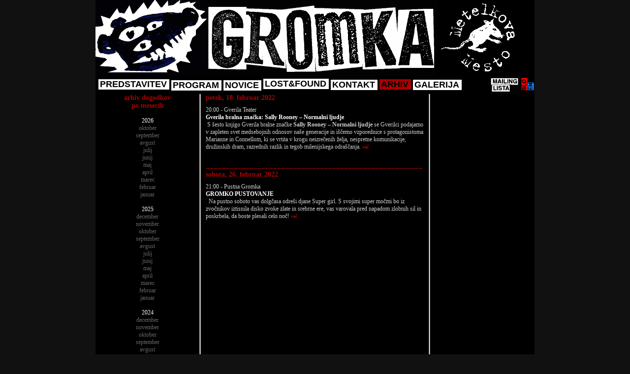

--- FILE ---
content_type: text/html; charset=utf8
request_url: http://www.klubgromka.org/index.php?mode=archive&month=2022-02
body_size: 22670
content:

<html>
<head>
<meta http-equiv="Content-Type" content="text/html; charset=utf-8" />
<title>klub Gromka</title>
<link rel="stylesheet" type="text/css" href="front/gfx/grom.css" />
<script src="system/global_functions.js"></script>
<script src="system/popup.js"></script>
<script language="JavaScript">
function textLimit(field, maxlen) 
{
	if (field.value.length > maxlen + 1)
    	alert('Skrajsaj!');
    if (field.value.length > maxlen)
    	field.value = field.value.substring(0, maxlen);
}
</script>
</head>

<body>

<table bgcolor="#000000" align="center" width="892" cellspacing="0" cellpadding="0" border="0">
	<tr valign="top">
		<td width="225"><img src="front/gfx/head_1.gif"></td>
		<td width="469"><img src="front/gfx/head_2.gif"></td>
		<td width="198"><img src="front/gfx/head_3.gif" onMouseOver="this.src='front/gfx/head_3_hover.gif';" onMouseOut="this.src='front/gfx/head_3.gif';" onClick="window.open('http://www.metelkovamesto.org');" style="cursor:pointer; cursor:hand;"></td>
	</tr>
	<tr>
		<td colspan="3"><table cellspacing="0" cellpadding="0" border="0" width="100%">
	<tr>
		<td style="padding-left:6px;"><a class="menu" style="margin-top:1px" href="index.php?mode=about">PREDSTAVITEV</a><a class="menu" style="margin-top:3px" href="index.php?mode=program">PROGRAM</a><a class="menu" style="margin-top:3px" href="index.php?mode=news">NOVICE</a><a class="menu" style="margin-top:0px" href="index.php?mode=lostfound">LOST&FOUND</a><a class="menu" style="margin-top:2px" href="index.php?mode=static&id=6">KONTAKT</a><a class="menu_sel" style="margin-top:1px" href="index.php?mode=archive">ARHIV</a><a class="menu" style="margin-top:2px" href="index.php?mode=gallery">GALERIJA</a></td>
		<td width="60" align="right"><a href="index.php?mode=mailist"><img src="front/gfx/mailist.gif" border="0"></a></td>
		<td width="15" align="right"><a href="index.php?mode=archive&month=2022-02&lang=slo"><img src="front/gfx/lang_slo.gif" border="0"></a></td>
		<td width="14" align="right"><a href="index.php?mode=archive&month=2022-02&lang=eng"><img src="front/gfx/lang_eng.gif" border="0"></a></td>
	</tr>
</table></td>
	</tr>
</table>

<table cellspacing="0" cellpadding="0" border="0" align="center" width="892" bgcolor="#000000">
	<tr valign="top">
		<td width="211"><div style="padding-left:10px; padding-right:10px; font-size:12px; text-align:center;">
<span class="prog_date">arhiv dogodkov<br>po mesecih</span><br><br>
2026<br><a href="index.php?mode=archive&month=2026-10">oktober</a><br><a href="index.php?mode=archive&month=2026-09">september</a><br><a href="index.php?mode=archive&month=2026-08">avgust</a><br><a href="index.php?mode=archive&month=2026-07">julij</a><br><a href="index.php?mode=archive&month=2026-06">junij</a><br><a href="index.php?mode=archive&month=2026-05">maj</a><br><a href="index.php?mode=archive&month=2026-04">april</a><br><a href="index.php?mode=archive&month=2026-03">marec</a><br><a href="index.php?mode=archive&month=2026-02">februar</a><br><a href="index.php?mode=archive&month=2026-01">januar</a><br><br>2025<br><a href="index.php?mode=archive&month=2025-12">december</a><br><a href="index.php?mode=archive&month=2025-11">november</a><br><a href="index.php?mode=archive&month=2025-10">oktober</a><br><a href="index.php?mode=archive&month=2025-09">september</a><br><a href="index.php?mode=archive&month=2025-08">avgust</a><br><a href="index.php?mode=archive&month=2025-07">julij</a><br><a href="index.php?mode=archive&month=2025-06">junij</a><br><a href="index.php?mode=archive&month=2025-05">maj</a><br><a href="index.php?mode=archive&month=2025-04">april</a><br><a href="index.php?mode=archive&month=2025-03">marec</a><br><a href="index.php?mode=archive&month=2025-02">februar</a><br><a href="index.php?mode=archive&month=2025-01">januar</a><br><br>2024<br><a href="index.php?mode=archive&month=2024-12">december</a><br><a href="index.php?mode=archive&month=2024-11">november</a><br><a href="index.php?mode=archive&month=2024-10">oktober</a><br><a href="index.php?mode=archive&month=2024-09">september</a><br><a href="index.php?mode=archive&month=2024-08">avgust</a><br><a href="index.php?mode=archive&month=2024-07">julij</a><br><a href="index.php?mode=archive&month=2024-06">junij</a><br><a href="index.php?mode=archive&month=2024-05">maj</a><br><a href="index.php?mode=archive&month=2024-04">april</a><br><a href="index.php?mode=archive&month=2024-03">marec</a><br><a href="index.php?mode=archive&month=2024-02">februar</a><br><a href="index.php?mode=archive&month=2024-01">januar</a><br><br>2023<br><a href="index.php?mode=archive&month=2023-12">december</a><br><a href="index.php?mode=archive&month=2023-11">november</a><br><a href="index.php?mode=archive&month=2023-10">oktober</a><br><a href="index.php?mode=archive&month=2023-09">september</a><br><a href="index.php?mode=archive&month=2023-08">avgust</a><br><a href="index.php?mode=archive&month=2023-07">julij</a><br><a href="index.php?mode=archive&month=2023-06">junij</a><br><a href="index.php?mode=archive&month=2023-05">maj</a><br><a href="index.php?mode=archive&month=2023-04">april</a><br><a href="index.php?mode=archive&month=2023-03">marec</a><br><a href="index.php?mode=archive&month=2023-02">februar</a><br><a href="index.php?mode=archive&month=2023-01">januar</a><br><br>2022<br><a href="index.php?mode=archive&month=2022-12">december</a><br><a href="index.php?mode=archive&month=2022-11">november</a><br><a href="index.php?mode=archive&month=2022-10">oktober</a><br><a href="index.php?mode=archive&month=2022-09">september</a><br><a href="index.php?mode=archive&month=2022-08">avgust</a><br><a href="index.php?mode=archive&month=2022-07">julij</a><br><a href="index.php?mode=archive&month=2022-06">junij</a><br><a href="index.php?mode=archive&month=2022-05">maj</a><br><a href="index.php?mode=archive&month=2022-04">april</a><br><a href="index.php?mode=archive&month=2022-03">marec</a><br><a href="index.php?mode=archive&month=2022-02">februar</a><br><a href="index.php?mode=archive&month=2022-01">januar</a><br><br>2021<br><a href="index.php?mode=archive&month=2021-12">december</a><br><a href="index.php?mode=archive&month=2021-11">november</a><br><a href="index.php?mode=archive&month=2021-10">oktober</a><br><a href="index.php?mode=archive&month=2021-09">september</a><br><a href="index.php?mode=archive&month=2021-08">avgust</a><br><a href="index.php?mode=archive&month=2021-07">julij</a><br><a href="index.php?mode=archive&month=2021-06">junij</a><br><a href="index.php?mode=archive&month=2021-05">maj</a><br><a href="index.php?mode=archive&month=2021-04">april</a><br><a href="index.php?mode=archive&month=2021-03">marec</a><br><a href="index.php?mode=archive&month=2021-02">februar</a><br><a href="index.php?mode=archive&month=2021-01">januar</a><br><br>2020<br><a href="index.php?mode=archive&month=2020-12">december</a><br><a href="index.php?mode=archive&month=2020-11">november</a><br><a href="index.php?mode=archive&month=2020-10">oktober</a><br><a href="index.php?mode=archive&month=2020-09">september</a><br><a href="index.php?mode=archive&month=2020-08">avgust</a><br><a href="index.php?mode=archive&month=2020-07">julij</a><br><a href="index.php?mode=archive&month=2020-06">junij</a><br><a href="index.php?mode=archive&month=2020-05">maj</a><br><a href="index.php?mode=archive&month=2020-04">april</a><br><a href="index.php?mode=archive&month=2020-03">marec</a><br><a href="index.php?mode=archive&month=2020-02">februar</a><br><a href="index.php?mode=archive&month=2020-01">januar</a><br><br>2019<br><a href="index.php?mode=archive&month=2019-12">december</a><br><a href="index.php?mode=archive&month=2019-11">november</a><br><a href="index.php?mode=archive&month=2019-10">oktober</a><br><a href="index.php?mode=archive&month=2019-09">september</a><br><a href="index.php?mode=archive&month=2019-08">avgust</a><br><a href="index.php?mode=archive&month=2019-07">julij</a><br><a href="index.php?mode=archive&month=2019-06">junij</a><br><a href="index.php?mode=archive&month=2019-05">maj</a><br><a href="index.php?mode=archive&month=2019-04">april</a><br><a href="index.php?mode=archive&month=2019-03">marec</a><br><a href="index.php?mode=archive&month=2019-02">februar</a><br><a href="index.php?mode=archive&month=2019-01">januar</a><br><br>2018<br><a href="index.php?mode=archive&month=2018-12">december</a><br><a href="index.php?mode=archive&month=2018-11">november</a><br><a href="index.php?mode=archive&month=2018-10">oktober</a><br><a href="index.php?mode=archive&month=2018-09">september</a><br><a href="index.php?mode=archive&month=2018-08">avgust</a><br><a href="index.php?mode=archive&month=2018-07">julij</a><br><a href="index.php?mode=archive&month=2018-06">junij</a><br><a href="index.php?mode=archive&month=2018-05">maj</a><br><a href="index.php?mode=archive&month=2018-04">april</a><br><a href="index.php?mode=archive&month=2018-03">marec</a><br><a href="index.php?mode=archive&month=2018-02">februar</a><br><a href="index.php?mode=archive&month=2018-01">januar</a><br><br>2017<br><a href="index.php?mode=archive&month=2017-12">december</a><br><a href="index.php?mode=archive&month=2017-11">november</a><br><a href="index.php?mode=archive&month=2017-10">oktober</a><br><a href="index.php?mode=archive&month=2017-09">september</a><br><a href="index.php?mode=archive&month=2017-08">avgust</a><br><a href="index.php?mode=archive&month=2017-07">julij</a><br><a href="index.php?mode=archive&month=2017-06">junij</a><br><a href="index.php?mode=archive&month=2017-05">maj</a><br><a href="index.php?mode=archive&month=2017-04">april</a><br><a href="index.php?mode=archive&month=2017-03">marec</a><br><a href="index.php?mode=archive&month=2017-02">februar</a><br><a href="index.php?mode=archive&month=2017-01">januar</a><br><br>2016<br><a href="index.php?mode=archive&month=2016-12">december</a><br><a href="index.php?mode=archive&month=2016-11">november</a><br><a href="index.php?mode=archive&month=2016-10">oktober</a><br><a href="index.php?mode=archive&month=2016-09">september</a><br><a href="index.php?mode=archive&month=2016-08">avgust</a><br><a href="index.php?mode=archive&month=2016-07">julij</a><br><a href="index.php?mode=archive&month=2016-06">junij</a><br><a href="index.php?mode=archive&month=2016-05">maj</a><br><a href="index.php?mode=archive&month=2016-04">april</a><br><a href="index.php?mode=archive&month=2016-03">marec</a><br><a href="index.php?mode=archive&month=2016-02">februar</a><br><a href="index.php?mode=archive&month=2016-01">januar</a><br><br>2015<br><a href="index.php?mode=archive&month=2015-12">december</a><br><a href="index.php?mode=archive&month=2015-11">november</a><br><a href="index.php?mode=archive&month=2015-10">oktober</a><br><a href="index.php?mode=archive&month=2015-09">september</a><br><a href="index.php?mode=archive&month=2015-08">avgust</a><br><a href="index.php?mode=archive&month=2015-07">julij</a><br><a href="index.php?mode=archive&month=2015-06">junij</a><br><a href="index.php?mode=archive&month=2015-05">maj</a><br><a href="index.php?mode=archive&month=2015-04">april</a><br><a href="index.php?mode=archive&month=2015-03">marec</a><br><a href="index.php?mode=archive&month=2015-02">februar</a><br><a href="index.php?mode=archive&month=2015-01">januar</a><br><br>2014<br><a href="index.php?mode=archive&month=2014-12">december</a><br><a href="index.php?mode=archive&month=2014-11">november</a><br><a href="index.php?mode=archive&month=2014-10">oktober</a><br><a href="index.php?mode=archive&month=2014-09">september</a><br><a href="index.php?mode=archive&month=2014-08">avgust</a><br><a href="index.php?mode=archive&month=2014-07">julij</a><br><a href="index.php?mode=archive&month=2014-06">junij</a><br><a href="index.php?mode=archive&month=2014-05">maj</a><br><a href="index.php?mode=archive&month=2014-04">april</a><br><a href="index.php?mode=archive&month=2014-03">marec</a><br><a href="index.php?mode=archive&month=2014-02">februar</a><br><a href="index.php?mode=archive&month=2014-01">januar</a><br><br>2013<br><a href="index.php?mode=archive&month=2013-12">december</a><br><a href="index.php?mode=archive&month=2013-11">november</a><br><a href="index.php?mode=archive&month=2013-10">oktober</a><br><a href="index.php?mode=archive&month=2013-09">september</a><br><a href="index.php?mode=archive&month=2013-08">avgust</a><br><a href="index.php?mode=archive&month=2013-07">julij</a><br><a href="index.php?mode=archive&month=2013-06">junij</a><br><a href="index.php?mode=archive&month=2013-05">maj</a><br><a href="index.php?mode=archive&month=2013-04">april</a><br><a href="index.php?mode=archive&month=2013-03">marec</a><br><a href="index.php?mode=archive&month=2013-02">februar</a><br><a href="index.php?mode=archive&month=2013-01">januar</a><br><br>2012<br><a href="index.php?mode=archive&month=2012-12">december</a><br><a href="index.php?mode=archive&month=2012-11">november</a><br><a href="index.php?mode=archive&month=2012-10">oktober</a><br><a href="index.php?mode=archive&month=2012-09">september</a><br><a href="index.php?mode=archive&month=2012-08">avgust</a><br><a href="index.php?mode=archive&month=2012-07">julij</a><br><a href="index.php?mode=archive&month=2012-06">junij</a><br><a href="index.php?mode=archive&month=2012-05">maj</a><br><a href="index.php?mode=archive&month=2012-04">april</a><br><a href="index.php?mode=archive&month=2012-03">marec</a><br><a href="index.php?mode=archive&month=2012-02">februar</a><br><a href="index.php?mode=archive&month=2012-01">januar</a><br><br>2011<br><a href="index.php?mode=archive&month=2011-12">december</a><br><a href="index.php?mode=archive&month=2011-11">november</a><br><a href="index.php?mode=archive&month=2011-10">oktober</a><br><a href="index.php?mode=archive&month=2011-09">september</a><br><a href="index.php?mode=archive&month=2011-08">avgust</a><br><a href="index.php?mode=archive&month=2011-07">julij</a><br><a href="index.php?mode=archive&month=2011-06">junij</a><br><a href="index.php?mode=archive&month=2011-05">maj</a><br><a href="index.php?mode=archive&month=2011-04">april</a><br><a href="index.php?mode=archive&month=2011-03">marec</a><br><a href="index.php?mode=archive&month=2011-02">februar</a><br><a href="index.php?mode=archive&month=2011-01">januar</a><br><br>2010<br><a href="index.php?mode=archive&month=2010-12">december</a><br><a href="index.php?mode=archive&month=2010-11">november</a><br><a href="index.php?mode=archive&month=2010-10">oktober</a><br><a href="index.php?mode=archive&month=2010-09">september</a><br><a href="index.php?mode=archive&month=2010-08">avgust</a><br><a href="index.php?mode=archive&month=2010-07">julij</a><br><a href="index.php?mode=archive&month=2010-06">junij</a><br><a href="index.php?mode=archive&month=2010-05">maj</a><br><a href="index.php?mode=archive&month=2010-04">april</a><br><a href="index.php?mode=archive&month=2010-03">marec</a><br><a href="index.php?mode=archive&month=2010-02">februar</a><br><a href="index.php?mode=archive&month=2010-01">januar</a><br><br>2009<br><a href="index.php?mode=archive&month=2009-12">december</a><br><a href="index.php?mode=archive&month=2009-11">november</a><br><a href="index.php?mode=archive&month=2009-10">oktober</a><br><a href="index.php?mode=archive&month=2009-09">september</a><br><a href="index.php?mode=archive&month=2009-08">avgust</a><br><a href="index.php?mode=archive&month=2009-07">julij</a><br><a href="index.php?mode=archive&month=2009-06">junij</a><br><a href="index.php?mode=archive&month=2009-05">maj</a><br><a href="index.php?mode=archive&month=2009-04">april</a><br><a href="index.php?mode=archive&month=2009-03">marec</a><br><a href="index.php?mode=archive&month=2009-02">februar</a><br><a href="index.php?mode=archive&month=2009-01">januar</a><br><br>2008<br><a href="index.php?mode=archive&month=2008-12">december</a><br><a href="index.php?mode=archive&month=2008-11">november</a><br><a href="index.php?mode=archive&month=2008-10">oktober</a><br><a href="index.php?mode=archive&month=2008-09">september</a><br><a href="index.php?mode=archive&month=2008-08">avgust</a><br><a href="index.php?mode=archive&month=2008-07">julij</a><br><a href="index.php?mode=archive&month=2008-06">junij</a><br><a href="index.php?mode=archive&month=2008-05">maj</a><br><a href="index.php?mode=archive&month=2008-04">april</a><br><a href="index.php?mode=archive&month=2008-03">marec</a><br><a href="index.php?mode=archive&month=2008-02">februar</a><br><a href="index.php?mode=archive&month=2008-01">januar</a><br><br>2007<br><a href="index.php?mode=archive&month=2007-12">december</a><br><a href="index.php?mode=archive&month=2007-11">november</a><br><a href="index.php?mode=archive&month=2007-10">oktober</a><br><a href="index.php?mode=archive&month=2007-09">september</a><br><a href="index.php?mode=archive&month=2007-08">avgust</a><br><a href="index.php?mode=archive&month=2007-07">julij</a><br><a href="index.php?mode=archive&month=2007-06">junij</a><br><a href="index.php?mode=archive&month=2007-05">maj</a><br><a href="index.php?mode=archive&month=2007-04">april</a><br><a href="index.php?mode=archive&month=2007-03">marec</a><br><a href="index.php?mode=archive&month=2007-02">februar</a><br><a href="index.php?mode=archive&month=2007-01">januar</a><br><br>2006<br><a href="index.php?mode=archive&month=2006-12">december</a><br><a href="index.php?mode=archive&month=2006-11">november</a><br><a href="index.php?mode=archive&month=2006-10">oktober</a><br><a href="index.php?mode=archive&month=2006-09">september</a><br><a href="index.php?mode=archive&month=2006-08">avgust</a><br><a href="index.php?mode=archive&month=2006-07">julij</a><br><a href="index.php?mode=archive&month=2006-06">junij</a><br><a href="index.php?mode=archive&month=2006-05">maj</a><br><a href="index.php?mode=archive&month=2006-04">april</a><br><a href="index.php?mode=archive&month=2006-03">marec</a><br><a href="index.php?mode=archive&month=2006-02">februar</a><br><a href="index.php?mode=archive&month=2006-01">januar</a><br><br>2005<br><a href="index.php?mode=archive&month=2005-12">december</a><br><a href="index.php?mode=archive&month=2005-11">november</a><br><a href="index.php?mode=archive&month=2005-10">oktober</a><br><a href="index.php?mode=archive&month=2005-09">september</a><br><a href="index.php?mode=archive&month=2005-08">avgust</a><br><a href="index.php?mode=archive&month=2005-07">julij</a><br><a href="index.php?mode=archive&month=2005-06">junij</a><br><a href="index.php?mode=archive&month=2005-05">maj</a><br><a href="index.php?mode=archive&month=2005-04">april</a><br><a href="index.php?mode=archive&month=2005-03">marec</a><br><a href="index.php?mode=archive&month=2005-02">februar</a><br><a href="index.php?mode=archive&month=2005-01">januar</a><br><br>2004<br><a href="index.php?mode=archive&month=2004-12">december</a><br><a href="index.php?mode=archive&month=2004-11">november</a><br><a href="index.php?mode=archive&month=2004-10">oktober</a><br><a href="index.php?mode=archive&month=2004-09">september</a><br><a href="index.php?mode=archive&month=2004-08">avgust</a><br><a href="index.php?mode=archive&month=2004-07">julij</a><br><a href="index.php?mode=archive&month=2004-06">junij</a><br><a href="index.php?mode=archive&month=2004-05">maj</a><br><a href="index.php?mode=archive&month=2004-04">april</a><br><a href="index.php?mode=archive&month=2004-03">marec</a><br><a href="index.php?mode=archive&month=2004-02">februar</a><br><a href="index.php?mode=archive&month=2004-01">januar</a><br><br>2003<br><a href="index.php?mode=archive&month=2003-12">december</a><br><a href="index.php?mode=archive&month=2003-11">november</a><br><a href="index.php?mode=archive&month=2003-10">oktober</a><br><a href="index.php?mode=archive&month=2003-09">september</a><br><a href="index.php?mode=archive&month=2003-08">avgust</a><br><a href="index.php?mode=archive&month=2003-07">julij</a><br><a href="index.php?mode=archive&month=2003-06">junij</a><br><a href="index.php?mode=archive&month=2003-05">maj</a><br><a href="index.php?mode=archive&month=2003-04">april</a><br><a href="index.php?mode=archive&month=2003-03">marec</a><br><a href="index.php?mode=archive&month=2003-02">februar</a><br><a href="index.php?mode=archive&month=2003-01">januar</a><br><br>2002<br><a href="index.php?mode=archive&month=2002-12">december</a><br><a href="index.php?mode=archive&month=2002-11">november</a><br><a href="index.php?mode=archive&month=2002-10">oktober</a><br><a href="index.php?mode=archive&month=2002-09">september</a><br><a href="index.php?mode=archive&month=2002-08">avgust</a><br><a href="index.php?mode=archive&month=2002-07">julij</a><br><a href="index.php?mode=archive&month=2002-06">junij</a><br></div></td>
		<td width="3" background="front/gfx/delimiter.gif"></td>
		<td width="463">
			<div style="padding-left:10px; padding-right:10px;"><span class="prog_date">petek, 18. februar 2022</span><br><br style="font-size:8px;"><span class="prog_txt">20:00 - Gverila Teater</span><br><span class="prog_nasl">Gverila bralna značka: Sally Rooney – Normalni ljudje</span><br><span class="prog_txt">&nbsp;S &scaron;esto knjigo Gverila bralne značke&nbsp;<strong>Sally Rooney &ndash; Normalni ljudje&nbsp;</strong>se Gverilci podajamo v zapleten svet medsebojnih odnosov na&scaron;e generacije in i&scaron;čemo vzporednice s protagonistoma Marianne in Connellom, ki se vrtita v krogu neizrečenih želja, nespretne komunikacije, družinskih dram, razrednih razlik in tegob milenijskega odra&scaron;čanja. </span><a class="more" href="index.php?mode=program&id=5501">več</a><br><br><br><img style="margin-bottom:4px;" src="front/gfx/ddelim.gif"><br><span class="prog_date">sobota, 26. februar 2022</span><br><br style="font-size:8px;"><span class="prog_txt">21:00 - Pustna Gromka</span><br><span class="prog_nasl">GROMKO PUSTOVANJE</span><br><span class="prog_txt">&nbsp;&nbsp;Na pustno soboto vas dolgčasa odre&scaron;i djane Super girl. S svojimi super močmi bo iz zvočnikov iztisnila disko zvoke zlate in srebrne ere, vas varovala pred napadom zlobnih sil in poskrbela, da boste plesali celo noč! </span><a class="more" href="index.php?mode=program&id=5520">več</a><br></div>
		</td>
		<td width="3" background="front/gfx/delimiter.gif"></td>
		<td width="212"><div align="center"><br></div></td>
	</tr>
</table>
		
<table bgcolor="#111111" align="center" width="892" cellspacing="0" cellpadding="0" border="0"><tr><td align="right">
	<span style="margin-right:6px; padding-bottom:5px; color:#000; font-size:9px; font-weight:bold;">layout:vax - 2008 - code:primz</span>
</td></tr></table>

</body>
</html>

--- FILE ---
content_type: text/css
request_url: http://www.klubgromka.org/front/gfx/grom.css
body_size: 1678
content:
body 
{
	margin-top: 		0px;
	margin-bottom: 		0px;
	background-color:	#111;
	color: 				#fff;
	font-family:		"Verdana";
}

h1, h2, h3, h4
{
	color:				#a00;
}

a
{
	color:				#666;
	text-decoration:	none;
}
a:hover
{
	color:				#c00;
}

a.menu , a.menu_sel
{
	font-family: 		"Helvetica";
	color: 				#000;
	text-decoration: 	none;
	font-size:			18px; 
	font-weight:		bold;
	background-color:	#fff;
	display:			block;
	float:				left;
	padding:			0px 5px 0px 3px;
	margin-right:		4px;
}

a.menu_sel 
{
	background-color:	#a00;
}

a.menu:hover 
{
	color:				#000;
}

a.sklop
{
	font-family: 		"Verdana";
	color: 				#fff;
	text-decoration: 	none;
	font-size:			14px; 
	font-weight:		bold;
}

a.sklop:hover
{
	color:				#a00;
}


.prog_date
{
	color: 				#a00;
	font-family:		Verdana;
	font-size:			14;
	font-weight:		bold;
}

.prog_txt
{
	color: 				#CECFCE;
	font-family:		Verdana;
	font-size:			12;
}

.koment
{
	color: 				#888;
	font-family:		Verdana;
	font-size:			12;
}

.komdat
{
	color: 				#444;
	font-family:		Verdana;
	font-size:			12;
}

.prog_nasl
{
	color: 				#fff;
	font-family:		Verdana;
	font-size:			12;
	font-weight:		bold;
}

a.more
{
	color: 				#a00;
	font-family:		Verdana;
	font-size:			10;
	font-weight:		bold;
	text-decoration:	none;
}

a.more:hover
{
	text-decoration:	underline;
}

.gal_img
{
	width: 				103px;
	font-size:			10px;
	font-weight:		bold;
	height:				150px;
	float:				left;
	margin:				10px;
}

select, input
{
	font-family:		Verdana;
	background-color:	#000;
	border:				1px solid #fff;
	color:				#fff;
}

--- FILE ---
content_type: text/javascript
request_url: http://www.klubgromka.org/system/global_functions.js
body_size: 1144
content:
// //////////////////////////////////////////////////////////////////////////////////////////
function hide_show(a, b)
// //////////////////////////////////////////////////////////////////////////////////////////
{
	document.getElementById(a).style.display = 'none';
	document.getElementById(b).style.display = 'block';
}

// //////////////////////////////////////////////////////////////////////////////////////////
function toggle_visibility(id) 
// //////////////////////////////////////////////////////////////////////////////////////////
{
	var e = document.getElementById(id);
	e.style.display = (e.style.display == 'block') ? 'none' : 'block';
}

// //////////////////////////////////////////////////////////////////////////////////////////
function in_array(needle, haystack, strict) {
// //////////////////////////////////////////////////////////////////////////////////////////
 
	var found = false, key, strict = !!strict;
	
	for (key in haystack) 
	{
		if ((strict && haystack[key] === needle) || (!strict && haystack[key] == needle)) 
		{
			found = true;
			break;
		}
	}
	
	return found;
}





--- FILE ---
content_type: text/javascript
request_url: http://www.klubgromka.org/system/popup.js
body_size: 1981
content:
PositionX = 100;
PositionY = 100;
defaultWidth  = 500;
defaultHeight = 500;
var AutoClose = true;

if (parseInt(navigator.appVersion.charAt(0))>=4) {
  var isNN=(navigator.appName=="Netscape")?1:0;
  var isIE=(navigator.appName.indexOf("Microsoft")!=-1)?1:0;
}

var optNN='scrollbars=no,width='+defaultWidth+',height='+defaultHeight+',left='+PositionX+',top='+PositionY;
var optIE='scrollbars=no,width=150,height=100,left='+PositionX+',top='+PositionY;

function popImage(imageURL,imageTitle) {

  if (isNN) {
    imgWin=window.open('about:blank','',optNN);
  }

  if (isIE) {
    imgWin=window.open('about:blank','',optIE);
  }

  with (imgWin.document) {
    writeln('<html><head><title>Loading...</title><style>body{margin:0px;}</style>');writeln('<sc'+'ript>');
    writeln('var isNN,isIE;');writeln('if (parseInt(navigator.appVersion.charAt(0))>=4){');
    writeln('isNN=(navigator.appName=="Netscape")?1:0;');writeln('isIE=(navigator.appName.indexOf("Microsoft")!=-1)?1:0;}');
    writeln('function reSizeToImage(){');writeln('if (isIE){');writeln('window.resizeTo(100,100);');
    writeln('width=100-(document.body.clientWidth-document.images[0].width);');
    writeln('height=100-(document.body.clientHeight-document.images[0].height);');
    writeln('window.resizeTo(width,height);}');writeln('if (isNN){');
    writeln('window.innerWidth=document.images["Ovitek"].width;');writeln('window.innerHeight=document.images["Ovitek"].height;}}');
    writeln('function doTitle(){document.title="'+imageTitle+'";}');writeln('</sc'+'ript>');
    if (!AutoClose) {
      writeln('</head><body bgcolor=000000 scroll="no" onload="reSizeToImage();doTitle();self.focus()">')
    } else {
      writeln('</head><body bgcolor=000000 scroll="no" onload="reSizeToImage();doTitle();self.focus()" onblur="self.close()">');
    }
    writeln('<a href="javascript: window.close()"><img name="Ovitek" src="'+imageURL+'" style="display:block" border="0"></a></body></html>');
    close();
  }

}